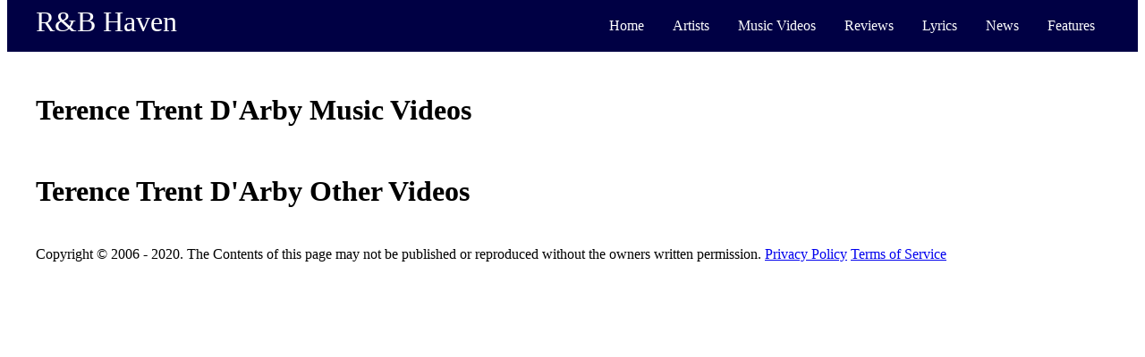

--- FILE ---
content_type: text/html; charset=UTF-8
request_url: https://www.rnbhaven.com/rnb-music-videos/Terence-Trent-Darby/216
body_size: 1108
content:

        <!DOCTYPE html>
        <html lang="en">
            <head>
    
            <!-- Global site tag (gtag.js) - Google Analytics -->
            <script async src="https://www.googletagmanager.com/gtag/js?id=UA-539750-1"></script>
            <script>
              window.dataLayer = window.dataLayer || [];
              function gtag(){dataLayer.push(arguments);}
              gtag('js', new Date());
            
              gtag('config', 'UA-539750-1');
            </script>
    <title>Terence Trent D'Arby Music Videos - R&B Haven</title><link rel="stylesheet" type="text/css" href="/styles/navbar.css" /><link rel="stylesheet" type="text/css" href="/styles/videos.css" /><link rel="canonical" href="https://www.rnbhaven.com/rnb-music-videos/Terence-Trent-Darby/216" /><meta name="description" content="The biggest collection of videos by Terence Trent D'Arby. R&B Haven features interviews, concert footage and music videos for Terence Trent D'Arby most popular songs."><meta name="keywords" content="Terence Trent D'Arby,Terence Trent D'Arby music videos,Terence Trent D'Arby concerts,Terence Trent D'Arby interview,Terence Trent D'Arby live,R&B videos,90s R&B,R&B music videos,concert videos">                <meta name="viewport" content="width=device-width, initial-scale=1">
            </head>
           
    <body>
        <script> </script>
<nav class="navbar">
    <div class="container">
        <div class="sitename">
            <a href='https://www.rnbhaven.com/'>R&B Haven</a>        </div>
        <div class="navlinks menuToggle">
            <input type="checkbox"/>
            <span></span>
            <span></span>
            <span></span>
    
            <ul class="options">
                <li>
                    <a href='https://www.rnbhaven.com/'>                    Home
                    </a>
                </li>                    
                <li>
                <a href='https://www.rnbhaven.com/artists'>                    
                        Artists
                </a>
                </li>
                <li>
                <a href='https://www.rnbhaven.com/rnb-music-videos/'>                
                        Music Videos
                </a>
                </li>
                <li>
                <a href='https://www.rnbhaven.com/album-reviews'>                    
                        Reviews
                    
                </a>
                </li>
                <li>
                <a href='https://www.rnbhaven.com/lyrics/'>                    
                        Lyrics
                    
                </a>
                </li>
                <li>
                <a href='https://www.rnbhaven.com/music-news'>                    
                        News
                    
                </a>
                </li>
                <li>
                <a href='https://www.rnbhaven.com/music-articles'>                    
                        Features
                    
                </a>
                </li>
                <!--                    <li>
                        Best Of R&B
                    </li>
                </a>-->
            </ul>
        </div>
    </div>
</nav>        <div class="container videos">
            <div class="body">
                <div class="main">

<h1>Terence Trent D'Arby Music Videos</h1><nav class='one-artist'><ul></ul></nav><h1>Terence Trent D'Arby Other Videos</h1><nav class='one-artist'><ul></ul></nav>                </div>
            </div>
            <footer class="footer">Copyright &#169; 2006 - 2020. The Contents of this page may not be published or reproduced without the owners written permission. <a href="http://www.rnbhaven.com/privacynotice.php">Privacy Policy</a> <a href="http://www.rnbhaven.com/termsofservice.php">Terms of Service</a></div>
</footer>            
        </div>
    </body>
</html>

--- FILE ---
content_type: text/css
request_url: https://www.rnbhaven.com/styles/videos.css
body_size: 132
content:
.body {
    line-height: 1.5;
}

.popular-videos ul,.one-artist ul {
    display: flex;
    justify-content: space-evenly;
    flex-wrap: wrap;
    row-gap: 30px
}

.popular-videos li,.one-artist li {
    text-align: center;
    justify-self: center;
    list-style-type:none;
    width: 250px;    
}

.popular-videos img,.one-artist img {
    border: 1px solid #ccccccaa;
    border-radius: 64px;
    box-shadow: 1px 1px 2px #ccc;
    display: block;
    margin: 0 auto;
    width: 128px;
}

.popular-videos a,.one-artist a {
    font-weight: 500;
}

.popular-videos .link,.one-artist .link {
    display: inline-block;
    padding: 8px;
}


.all-videos li {
    list-style-type:none;
}

.all-videos ul {
    margin-left: auto;
    margin-right: auto;
}


@media all and (min-width: 500px) {
    .all-videos {
        column-gap: 16px;
        display: grid;
        grid-template-columns: 1fr 1fr;
        justify-content: space-evenly;
        margin: 32px 0;
        row-gap: 16px;
    }
}

@media all and (min-width: 1000px) {
    .all-videos {
        column-gap: 16px;
        display: grid;
        grid-template-columns: 1fr 1fr 1fr 1fr;
        justify-content: space-evenly;
        margin: 32px 0;
        row-gap: 16px;
    }
}

.main {
    margin-top: 20px;
}

.body {
    display: flex;
}